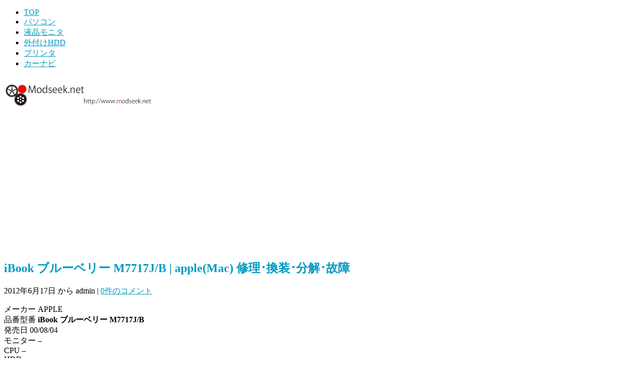

--- FILE ---
content_type: text/html; charset=UTF-8
request_url: http://www.modseek.net/pc/%E3%83%8E%E3%83%BC%E3%83%88%E3%83%91%E3%82%BD%E3%82%B3%E3%83%B3/apple%E3%83%8E%E3%83%BC%E3%83%88%E3%83%91%E3%82%BD%E3%82%B3%E3%83%B3/ibook-%E3%83%96%E3%83%AB%E3%83%BC%E3%83%99%E3%83%AA%E3%83%BC-m7717jb-applemac-%E4%BF%AE%E7%90%86%EF%BD%A5%E6%8F%9B%E8%A3%85%EF%BD%A5%E5%88%86%E8%A7%A3%EF%BD%A5%E6%95%85%E9%9A%9C.html
body_size: 9739
content:
<!DOCTYPE html>
<html lang="ja">
<head>
	<meta charset="UTF-8" />
	<meta name="viewport" content="width=device-width, initial-scale=1.0, maximum-scale=1.0, user-scalable=0">
	<title>iBook ブルーベリー M7717J/B | apple(Mac) 修理･換装･分解･故障 | </title>
	<link rel="profile" href="http://gmpg.org/xfn/11">
	<link rel="pingback" href="http://www.modseek.net/xmlrpc.php">
	<!--[if lt IE 9]>
	<script src="http://www.modseek.net/wp-content/themes/yoko/js/html5.js" type="text/javascript"></script>
	<![endif]-->
	<title>iBook ブルーベリー M7717J/B | apple(Mac) 修理･換装･分解･故障 &#8211; パソコン家電の故障修理 評価クチコミサイト　modseek.net</title>
<meta name='robots' content='max-image-preview:large' />
<link rel='dns-prefetch' href='//fonts.googleapis.com' />
<link rel="alternate" type="application/rss+xml" title="パソコン家電の故障修理 評価クチコミサイト　modseek.net &raquo; フィード" href="http://www.modseek.net/feed" />
<link rel="alternate" type="application/rss+xml" title="パソコン家電の故障修理 評価クチコミサイト　modseek.net &raquo; コメントフィード" href="http://www.modseek.net/comments/feed" />
<link rel="alternate" type="application/rss+xml" title="パソコン家電の故障修理 評価クチコミサイト　modseek.net &raquo; iBook ブルーベリー M7717J/B | apple(Mac) 修理･換装･分解･故障 のコメントのフィード" href="http://www.modseek.net/pc/%e3%83%8e%e3%83%bc%e3%83%88%e3%83%91%e3%82%bd%e3%82%b3%e3%83%b3/apple%e3%83%8e%e3%83%bc%e3%83%88%e3%83%91%e3%82%bd%e3%82%b3%e3%83%b3/ibook-%e3%83%96%e3%83%ab%e3%83%bc%e3%83%99%e3%83%aa%e3%83%bc-m7717jb-applemac-%e4%bf%ae%e7%90%86%ef%bd%a5%e6%8f%9b%e8%a3%85%ef%bd%a5%e5%88%86%e8%a7%a3%ef%bd%a5%e6%95%85%e9%9a%9c.html/feed" />
<script type="text/javascript">
/* <![CDATA[ */
window._wpemojiSettings = {"baseUrl":"https:\/\/s.w.org\/images\/core\/emoji\/14.0.0\/72x72\/","ext":".png","svgUrl":"https:\/\/s.w.org\/images\/core\/emoji\/14.0.0\/svg\/","svgExt":".svg","source":{"concatemoji":"http:\/\/www.modseek.net\/wp-includes\/js\/wp-emoji-release.min.js?ver=6.4.7"}};
/*! This file is auto-generated */
!function(i,n){var o,s,e;function c(e){try{var t={supportTests:e,timestamp:(new Date).valueOf()};sessionStorage.setItem(o,JSON.stringify(t))}catch(e){}}function p(e,t,n){e.clearRect(0,0,e.canvas.width,e.canvas.height),e.fillText(t,0,0);var t=new Uint32Array(e.getImageData(0,0,e.canvas.width,e.canvas.height).data),r=(e.clearRect(0,0,e.canvas.width,e.canvas.height),e.fillText(n,0,0),new Uint32Array(e.getImageData(0,0,e.canvas.width,e.canvas.height).data));return t.every(function(e,t){return e===r[t]})}function u(e,t,n){switch(t){case"flag":return n(e,"\ud83c\udff3\ufe0f\u200d\u26a7\ufe0f","\ud83c\udff3\ufe0f\u200b\u26a7\ufe0f")?!1:!n(e,"\ud83c\uddfa\ud83c\uddf3","\ud83c\uddfa\u200b\ud83c\uddf3")&&!n(e,"\ud83c\udff4\udb40\udc67\udb40\udc62\udb40\udc65\udb40\udc6e\udb40\udc67\udb40\udc7f","\ud83c\udff4\u200b\udb40\udc67\u200b\udb40\udc62\u200b\udb40\udc65\u200b\udb40\udc6e\u200b\udb40\udc67\u200b\udb40\udc7f");case"emoji":return!n(e,"\ud83e\udef1\ud83c\udffb\u200d\ud83e\udef2\ud83c\udfff","\ud83e\udef1\ud83c\udffb\u200b\ud83e\udef2\ud83c\udfff")}return!1}function f(e,t,n){var r="undefined"!=typeof WorkerGlobalScope&&self instanceof WorkerGlobalScope?new OffscreenCanvas(300,150):i.createElement("canvas"),a=r.getContext("2d",{willReadFrequently:!0}),o=(a.textBaseline="top",a.font="600 32px Arial",{});return e.forEach(function(e){o[e]=t(a,e,n)}),o}function t(e){var t=i.createElement("script");t.src=e,t.defer=!0,i.head.appendChild(t)}"undefined"!=typeof Promise&&(o="wpEmojiSettingsSupports",s=["flag","emoji"],n.supports={everything:!0,everythingExceptFlag:!0},e=new Promise(function(e){i.addEventListener("DOMContentLoaded",e,{once:!0})}),new Promise(function(t){var n=function(){try{var e=JSON.parse(sessionStorage.getItem(o));if("object"==typeof e&&"number"==typeof e.timestamp&&(new Date).valueOf()<e.timestamp+604800&&"object"==typeof e.supportTests)return e.supportTests}catch(e){}return null}();if(!n){if("undefined"!=typeof Worker&&"undefined"!=typeof OffscreenCanvas&&"undefined"!=typeof URL&&URL.createObjectURL&&"undefined"!=typeof Blob)try{var e="postMessage("+f.toString()+"("+[JSON.stringify(s),u.toString(),p.toString()].join(",")+"));",r=new Blob([e],{type:"text/javascript"}),a=new Worker(URL.createObjectURL(r),{name:"wpTestEmojiSupports"});return void(a.onmessage=function(e){c(n=e.data),a.terminate(),t(n)})}catch(e){}c(n=f(s,u,p))}t(n)}).then(function(e){for(var t in e)n.supports[t]=e[t],n.supports.everything=n.supports.everything&&n.supports[t],"flag"!==t&&(n.supports.everythingExceptFlag=n.supports.everythingExceptFlag&&n.supports[t]);n.supports.everythingExceptFlag=n.supports.everythingExceptFlag&&!n.supports.flag,n.DOMReady=!1,n.readyCallback=function(){n.DOMReady=!0}}).then(function(){return e}).then(function(){var e;n.supports.everything||(n.readyCallback(),(e=n.source||{}).concatemoji?t(e.concatemoji):e.wpemoji&&e.twemoji&&(t(e.twemoji),t(e.wpemoji)))}))}((window,document),window._wpemojiSettings);
/* ]]> */
</script>
<style id='wp-emoji-styles-inline-css' type='text/css'>

	img.wp-smiley, img.emoji {
		display: inline !important;
		border: none !important;
		box-shadow: none !important;
		height: 1em !important;
		width: 1em !important;
		margin: 0 0.07em !important;
		vertical-align: -0.1em !important;
		background: none !important;
		padding: 0 !important;
	}
</style>
<link rel='stylesheet' id='wp-block-library-css' href='http://www.modseek.net/wp-includes/css/dist/block-library/style.min.css?ver=6.4.7' type='text/css' media='all' />
<style id='classic-theme-styles-inline-css' type='text/css'>
/*! This file is auto-generated */
.wp-block-button__link{color:#fff;background-color:#32373c;border-radius:9999px;box-shadow:none;text-decoration:none;padding:calc(.667em + 2px) calc(1.333em + 2px);font-size:1.125em}.wp-block-file__button{background:#32373c;color:#fff;text-decoration:none}
</style>
<style id='global-styles-inline-css' type='text/css'>
body{--wp--preset--color--black: #000000;--wp--preset--color--cyan-bluish-gray: #abb8c3;--wp--preset--color--white: #ffffff;--wp--preset--color--pale-pink: #f78da7;--wp--preset--color--vivid-red: #cf2e2e;--wp--preset--color--luminous-vivid-orange: #ff6900;--wp--preset--color--luminous-vivid-amber: #fcb900;--wp--preset--color--light-green-cyan: #7bdcb5;--wp--preset--color--vivid-green-cyan: #00d084;--wp--preset--color--pale-cyan-blue: #8ed1fc;--wp--preset--color--vivid-cyan-blue: #0693e3;--wp--preset--color--vivid-purple: #9b51e0;--wp--preset--gradient--vivid-cyan-blue-to-vivid-purple: linear-gradient(135deg,rgba(6,147,227,1) 0%,rgb(155,81,224) 100%);--wp--preset--gradient--light-green-cyan-to-vivid-green-cyan: linear-gradient(135deg,rgb(122,220,180) 0%,rgb(0,208,130) 100%);--wp--preset--gradient--luminous-vivid-amber-to-luminous-vivid-orange: linear-gradient(135deg,rgba(252,185,0,1) 0%,rgba(255,105,0,1) 100%);--wp--preset--gradient--luminous-vivid-orange-to-vivid-red: linear-gradient(135deg,rgba(255,105,0,1) 0%,rgb(207,46,46) 100%);--wp--preset--gradient--very-light-gray-to-cyan-bluish-gray: linear-gradient(135deg,rgb(238,238,238) 0%,rgb(169,184,195) 100%);--wp--preset--gradient--cool-to-warm-spectrum: linear-gradient(135deg,rgb(74,234,220) 0%,rgb(151,120,209) 20%,rgb(207,42,186) 40%,rgb(238,44,130) 60%,rgb(251,105,98) 80%,rgb(254,248,76) 100%);--wp--preset--gradient--blush-light-purple: linear-gradient(135deg,rgb(255,206,236) 0%,rgb(152,150,240) 100%);--wp--preset--gradient--blush-bordeaux: linear-gradient(135deg,rgb(254,205,165) 0%,rgb(254,45,45) 50%,rgb(107,0,62) 100%);--wp--preset--gradient--luminous-dusk: linear-gradient(135deg,rgb(255,203,112) 0%,rgb(199,81,192) 50%,rgb(65,88,208) 100%);--wp--preset--gradient--pale-ocean: linear-gradient(135deg,rgb(255,245,203) 0%,rgb(182,227,212) 50%,rgb(51,167,181) 100%);--wp--preset--gradient--electric-grass: linear-gradient(135deg,rgb(202,248,128) 0%,rgb(113,206,126) 100%);--wp--preset--gradient--midnight: linear-gradient(135deg,rgb(2,3,129) 0%,rgb(40,116,252) 100%);--wp--preset--font-size--small: 13px;--wp--preset--font-size--medium: 20px;--wp--preset--font-size--large: 36px;--wp--preset--font-size--x-large: 42px;--wp--preset--spacing--20: 0.44rem;--wp--preset--spacing--30: 0.67rem;--wp--preset--spacing--40: 1rem;--wp--preset--spacing--50: 1.5rem;--wp--preset--spacing--60: 2.25rem;--wp--preset--spacing--70: 3.38rem;--wp--preset--spacing--80: 5.06rem;--wp--preset--shadow--natural: 6px 6px 9px rgba(0, 0, 0, 0.2);--wp--preset--shadow--deep: 12px 12px 50px rgba(0, 0, 0, 0.4);--wp--preset--shadow--sharp: 6px 6px 0px rgba(0, 0, 0, 0.2);--wp--preset--shadow--outlined: 6px 6px 0px -3px rgba(255, 255, 255, 1), 6px 6px rgba(0, 0, 0, 1);--wp--preset--shadow--crisp: 6px 6px 0px rgba(0, 0, 0, 1);}:where(.is-layout-flex){gap: 0.5em;}:where(.is-layout-grid){gap: 0.5em;}body .is-layout-flow > .alignleft{float: left;margin-inline-start: 0;margin-inline-end: 2em;}body .is-layout-flow > .alignright{float: right;margin-inline-start: 2em;margin-inline-end: 0;}body .is-layout-flow > .aligncenter{margin-left: auto !important;margin-right: auto !important;}body .is-layout-constrained > .alignleft{float: left;margin-inline-start: 0;margin-inline-end: 2em;}body .is-layout-constrained > .alignright{float: right;margin-inline-start: 2em;margin-inline-end: 0;}body .is-layout-constrained > .aligncenter{margin-left: auto !important;margin-right: auto !important;}body .is-layout-constrained > :where(:not(.alignleft):not(.alignright):not(.alignfull)){max-width: var(--wp--style--global--content-size);margin-left: auto !important;margin-right: auto !important;}body .is-layout-constrained > .alignwide{max-width: var(--wp--style--global--wide-size);}body .is-layout-flex{display: flex;}body .is-layout-flex{flex-wrap: wrap;align-items: center;}body .is-layout-flex > *{margin: 0;}body .is-layout-grid{display: grid;}body .is-layout-grid > *{margin: 0;}:where(.wp-block-columns.is-layout-flex){gap: 2em;}:where(.wp-block-columns.is-layout-grid){gap: 2em;}:where(.wp-block-post-template.is-layout-flex){gap: 1.25em;}:where(.wp-block-post-template.is-layout-grid){gap: 1.25em;}.has-black-color{color: var(--wp--preset--color--black) !important;}.has-cyan-bluish-gray-color{color: var(--wp--preset--color--cyan-bluish-gray) !important;}.has-white-color{color: var(--wp--preset--color--white) !important;}.has-pale-pink-color{color: var(--wp--preset--color--pale-pink) !important;}.has-vivid-red-color{color: var(--wp--preset--color--vivid-red) !important;}.has-luminous-vivid-orange-color{color: var(--wp--preset--color--luminous-vivid-orange) !important;}.has-luminous-vivid-amber-color{color: var(--wp--preset--color--luminous-vivid-amber) !important;}.has-light-green-cyan-color{color: var(--wp--preset--color--light-green-cyan) !important;}.has-vivid-green-cyan-color{color: var(--wp--preset--color--vivid-green-cyan) !important;}.has-pale-cyan-blue-color{color: var(--wp--preset--color--pale-cyan-blue) !important;}.has-vivid-cyan-blue-color{color: var(--wp--preset--color--vivid-cyan-blue) !important;}.has-vivid-purple-color{color: var(--wp--preset--color--vivid-purple) !important;}.has-black-background-color{background-color: var(--wp--preset--color--black) !important;}.has-cyan-bluish-gray-background-color{background-color: var(--wp--preset--color--cyan-bluish-gray) !important;}.has-white-background-color{background-color: var(--wp--preset--color--white) !important;}.has-pale-pink-background-color{background-color: var(--wp--preset--color--pale-pink) !important;}.has-vivid-red-background-color{background-color: var(--wp--preset--color--vivid-red) !important;}.has-luminous-vivid-orange-background-color{background-color: var(--wp--preset--color--luminous-vivid-orange) !important;}.has-luminous-vivid-amber-background-color{background-color: var(--wp--preset--color--luminous-vivid-amber) !important;}.has-light-green-cyan-background-color{background-color: var(--wp--preset--color--light-green-cyan) !important;}.has-vivid-green-cyan-background-color{background-color: var(--wp--preset--color--vivid-green-cyan) !important;}.has-pale-cyan-blue-background-color{background-color: var(--wp--preset--color--pale-cyan-blue) !important;}.has-vivid-cyan-blue-background-color{background-color: var(--wp--preset--color--vivid-cyan-blue) !important;}.has-vivid-purple-background-color{background-color: var(--wp--preset--color--vivid-purple) !important;}.has-black-border-color{border-color: var(--wp--preset--color--black) !important;}.has-cyan-bluish-gray-border-color{border-color: var(--wp--preset--color--cyan-bluish-gray) !important;}.has-white-border-color{border-color: var(--wp--preset--color--white) !important;}.has-pale-pink-border-color{border-color: var(--wp--preset--color--pale-pink) !important;}.has-vivid-red-border-color{border-color: var(--wp--preset--color--vivid-red) !important;}.has-luminous-vivid-orange-border-color{border-color: var(--wp--preset--color--luminous-vivid-orange) !important;}.has-luminous-vivid-amber-border-color{border-color: var(--wp--preset--color--luminous-vivid-amber) !important;}.has-light-green-cyan-border-color{border-color: var(--wp--preset--color--light-green-cyan) !important;}.has-vivid-green-cyan-border-color{border-color: var(--wp--preset--color--vivid-green-cyan) !important;}.has-pale-cyan-blue-border-color{border-color: var(--wp--preset--color--pale-cyan-blue) !important;}.has-vivid-cyan-blue-border-color{border-color: var(--wp--preset--color--vivid-cyan-blue) !important;}.has-vivid-purple-border-color{border-color: var(--wp--preset--color--vivid-purple) !important;}.has-vivid-cyan-blue-to-vivid-purple-gradient-background{background: var(--wp--preset--gradient--vivid-cyan-blue-to-vivid-purple) !important;}.has-light-green-cyan-to-vivid-green-cyan-gradient-background{background: var(--wp--preset--gradient--light-green-cyan-to-vivid-green-cyan) !important;}.has-luminous-vivid-amber-to-luminous-vivid-orange-gradient-background{background: var(--wp--preset--gradient--luminous-vivid-amber-to-luminous-vivid-orange) !important;}.has-luminous-vivid-orange-to-vivid-red-gradient-background{background: var(--wp--preset--gradient--luminous-vivid-orange-to-vivid-red) !important;}.has-very-light-gray-to-cyan-bluish-gray-gradient-background{background: var(--wp--preset--gradient--very-light-gray-to-cyan-bluish-gray) !important;}.has-cool-to-warm-spectrum-gradient-background{background: var(--wp--preset--gradient--cool-to-warm-spectrum) !important;}.has-blush-light-purple-gradient-background{background: var(--wp--preset--gradient--blush-light-purple) !important;}.has-blush-bordeaux-gradient-background{background: var(--wp--preset--gradient--blush-bordeaux) !important;}.has-luminous-dusk-gradient-background{background: var(--wp--preset--gradient--luminous-dusk) !important;}.has-pale-ocean-gradient-background{background: var(--wp--preset--gradient--pale-ocean) !important;}.has-electric-grass-gradient-background{background: var(--wp--preset--gradient--electric-grass) !important;}.has-midnight-gradient-background{background: var(--wp--preset--gradient--midnight) !important;}.has-small-font-size{font-size: var(--wp--preset--font-size--small) !important;}.has-medium-font-size{font-size: var(--wp--preset--font-size--medium) !important;}.has-large-font-size{font-size: var(--wp--preset--font-size--large) !important;}.has-x-large-font-size{font-size: var(--wp--preset--font-size--x-large) !important;}
.wp-block-navigation a:where(:not(.wp-element-button)){color: inherit;}
:where(.wp-block-post-template.is-layout-flex){gap: 1.25em;}:where(.wp-block-post-template.is-layout-grid){gap: 1.25em;}
:where(.wp-block-columns.is-layout-flex){gap: 2em;}:where(.wp-block-columns.is-layout-grid){gap: 2em;}
.wp-block-pullquote{font-size: 1.5em;line-height: 1.6;}
</style>
<link rel='stylesheet' id='yoko-fonts-css' href='//fonts.googleapis.com/css?family=Droid+Sans%3A400%2C700%7CDroid+Serif%3A400%2C700%2C400italic%2C700italic&#038;subset=latin%2Clatin-ext' type='text/css' media='all' />
<link rel='stylesheet' id='yoko-style-css' href='http://www.modseek.net/wp-content/themes/yoko/style.css?ver=2013-10-21' type='text/css' media='all' />
<script type="text/javascript" src="http://www.modseek.net/wp-includes/js/jquery/jquery.min.js?ver=3.7.1" id="jquery-core-js"></script>
<script type="text/javascript" src="http://www.modseek.net/wp-includes/js/jquery/jquery-migrate.min.js?ver=3.4.1" id="jquery-migrate-js"></script>
<link rel="https://api.w.org/" href="http://www.modseek.net/wp-json/" /><link rel="alternate" type="application/json" href="http://www.modseek.net/wp-json/wp/v2/posts/59450" /><link rel="EditURI" type="application/rsd+xml" title="RSD" href="http://www.modseek.net/xmlrpc.php?rsd" />
<meta name="generator" content="WordPress 6.4.7" />
<link rel="canonical" href="http://www.modseek.net/pc/%e3%83%8e%e3%83%bc%e3%83%88%e3%83%91%e3%82%bd%e3%82%b3%e3%83%b3/apple%e3%83%8e%e3%83%bc%e3%83%88%e3%83%91%e3%82%bd%e3%82%b3%e3%83%b3/ibook-%e3%83%96%e3%83%ab%e3%83%bc%e3%83%99%e3%83%aa%e3%83%bc-m7717jb-applemac-%e4%bf%ae%e7%90%86%ef%bd%a5%e6%8f%9b%e8%a3%85%ef%bd%a5%e5%88%86%e8%a7%a3%ef%bd%a5%e6%95%85%e9%9a%9c.html" />
<link rel='shortlink' href='http://www.modseek.net/?p=59450' />
<link rel="alternate" type="application/json+oembed" href="http://www.modseek.net/wp-json/oembed/1.0/embed?url=http%3A%2F%2Fwww.modseek.net%2Fpc%2F%25e3%2583%258e%25e3%2583%25bc%25e3%2583%2588%25e3%2583%2591%25e3%2582%25bd%25e3%2582%25b3%25e3%2583%25b3%2Fapple%25e3%2583%258e%25e3%2583%25bc%25e3%2583%2588%25e3%2583%2591%25e3%2582%25bd%25e3%2582%25b3%25e3%2583%25b3%2Fibook-%25e3%2583%2596%25e3%2583%25ab%25e3%2583%25bc%25e3%2583%2599%25e3%2583%25aa%25e3%2583%25bc-m7717jb-applemac-%25e4%25bf%25ae%25e7%2590%2586%25ef%25bd%25a5%25e6%258f%259b%25e8%25a3%2585%25ef%25bd%25a5%25e5%2588%2586%25e8%25a7%25a3%25ef%25bd%25a5%25e6%2595%2585%25e9%259a%259c.html" />
<link rel="alternate" type="text/xml+oembed" href="http://www.modseek.net/wp-json/oembed/1.0/embed?url=http%3A%2F%2Fwww.modseek.net%2Fpc%2F%25e3%2583%258e%25e3%2583%25bc%25e3%2583%2588%25e3%2583%2591%25e3%2582%25bd%25e3%2582%25b3%25e3%2583%25b3%2Fapple%25e3%2583%258e%25e3%2583%25bc%25e3%2583%2588%25e3%2583%2591%25e3%2582%25bd%25e3%2582%25b3%25e3%2583%25b3%2Fibook-%25e3%2583%2596%25e3%2583%25ab%25e3%2583%25bc%25e3%2583%2599%25e3%2583%25aa%25e3%2583%25bc-m7717jb-applemac-%25e4%25bf%25ae%25e7%2590%2586%25ef%25bd%25a5%25e6%258f%259b%25e8%25a3%2585%25ef%25bd%25a5%25e5%2588%2586%25e8%25a7%25a3%25ef%25bd%25a5%25e6%2595%2585%25e9%259a%259c.html&#038;format=xml" />
	<style type="text/css" id="yoko-themeoptions-css">
		a {color: #009BC2;}
		#content .single-entry-header h1.entry-title {color: #009BC2!important;}
		input#submit:hover {background-color: #009BC2!important;}
		#content .page-entry-header h1.entry-title {color: #009BC2!important;}
		.searchsubmit:hover {background-color: #009BC2!important;}
	</style>
				<script async src="https://pagead2.googlesyndication.com/pagead/js/adsbygoogle.js?client=ca-pub-6228745258001731"
     crossorigin="anonymous"></script>

</head>

<body class="post-template-default single single-post postid-59450 single-format-standard">

<div id="page" class="clearfix">
	<header id="branding">
		<nav id="mainnav" class="clearfix">
			<div class="menu-%e3%83%a1%e3%83%8b%e3%83%a5%e3%83%bc-container"><ul id="menu-%e3%83%a1%e3%83%8b%e3%83%a5%e3%83%bc" class="menu"><li id="menu-item-58417" class="menu-item menu-item-type-custom menu-item-object-custom menu-item-home menu-item-58417"><a href="http://www.modseek.net">TOP</a></li>
<li id="menu-item-58415" class="menu-item menu-item-type-post_type menu-item-object-page menu-item-58415"><a href="http://www.modseek.net/%e3%83%91%e3%82%bd%e3%82%b3%e3%83%b3">パソコン</a></li>
<li id="menu-item-58411" class="menu-item menu-item-type-post_type menu-item-object-page menu-item-58411"><a href="http://www.modseek.net/%e6%b6%b2%e6%99%b6%e3%83%a2%e3%83%8b%e3%82%bf">液晶モニタ</a></li>
<li id="menu-item-58413" class="menu-item menu-item-type-post_type menu-item-object-page menu-item-58413"><a href="http://www.modseek.net/%e5%a4%96%e4%bb%98%e3%81%91hdd">外付けHDD</a></li>
<li id="menu-item-58409" class="menu-item menu-item-type-post_type menu-item-object-page menu-item-58409"><a href="http://www.modseek.net/%e3%83%97%e3%83%aa%e3%83%b3%e3%82%bf">プリンタ</a></li>
<li id="menu-item-60206" class="menu-item menu-item-type-post_type menu-item-object-page menu-item-60206"><a href="http://www.modseek.net/%e3%82%ab%e3%83%bc%e3%83%8a%e3%83%93">カーナビ</a></li>
</ul></div>		</nav><!-- end mainnav -->

		
		<hgroup id="site-title">
					<a href="http://www.modseek.net/" class="logo"><img src="http://www.modseek.net/wp-content/uploads/logo.png" alt="パソコン家電の故障修理 評価クチコミサイト　modseek.net" /></a>
				</hgroup><!-- end site-title -->

				
		<nav id="subnav">
					</nav><!-- end subnav -->
</header><!-- end header -->

<div id="wrap">
<div id="main">

	<div id="content">

	
			
<article id="post-59450" class="post-59450 post type-post status-publish format-standard hentry category-apple tag-air tag-g3 tag-g4 tag-ibook tag-macbook tag-powerbook tag-pro tag-11 tag-35 tag-34 tag-12">

	
	<header class="single-entry-header">
		<h1 class="entry-title">iBook ブルーベリー M7717J/B | apple(Mac) 修理･換装･分解･故障</h1>
			<p><span class="entry-date">2012年6月17日</span> <span class="entry-author">から admin</span>  | <a href="http://www.modseek.net/pc/%e3%83%8e%e3%83%bc%e3%83%88%e3%83%91%e3%82%bd%e3%82%b3%e3%83%b3/apple%e3%83%8e%e3%83%bc%e3%83%88%e3%83%91%e3%82%bd%e3%82%b3%e3%83%b3/ibook-%e3%83%96%e3%83%ab%e3%83%bc%e3%83%99%e3%83%aa%e3%83%bc-m7717jb-applemac-%e4%bf%ae%e7%90%86%ef%bd%a5%e6%8f%9b%e8%a3%85%ef%bd%a5%e5%88%86%e8%a7%a3%ef%bd%a5%e6%95%85%e9%9a%9c.html#respond">0件のコメント</a></p>
	</header><!-- end single-entry-header -->
		
	<div class="single-entry-content">
				<p>メーカー APPLE<br />品番型番 <strong>iBook ブルーベリー M7717J/B</strong><br />発売日 00/08/04<br />モニター &#8211;<br />CPU &#8211;<br />HDD &#8211;<br />OS &#8211;<br />SDD </p>
<p>ここからのリンクは、Appleの公式HPとなります</p>
<p><a href=http://www.apple.com/jp/mac/ target="_blank" title="Mac">ApplePCトップ</a><br /><a href="http://www.apple.com/jp/support/mac/" target="_blank" title="Macサポート">Appleサポート</a><br /><a href="http://support.apple.com/ja_JP/downloads/" target="_blank" title="ダウンロード">ダウンロード</a></p>
			<div class="clear"></div>
			
								
		
	<footer class="single-entry-meta">
		<p>			カテゴリー: <a href="http://www.modseek.net/category/pc/%e3%83%8e%e3%83%bc%e3%83%88%e3%83%91%e3%82%bd%e3%82%b3%e3%83%b3/apple%e3%83%8e%e3%83%bc%e3%83%88%e3%83%91%e3%82%bd%e3%82%b3%e3%83%b3" rel="category tag">Apple</a> | 
									タグ: <a href="http://www.modseek.net/tag/air" rel="tag">Air</a>, <a href="http://www.modseek.net/tag/g3" rel="tag">G3</a>, <a href="http://www.modseek.net/tag/g4" rel="tag">G4</a>, <a href="http://www.modseek.net/tag/ibook" rel="tag">ibook</a>, <a href="http://www.modseek.net/tag/macbook" rel="tag">MacBook</a>, <a href="http://www.modseek.net/tag/powerbook" rel="tag">PowerBook</a>, <a href="http://www.modseek.net/tag/pro" rel="tag">Pro</a>, <a href="http://www.modseek.net/tag/%e4%bf%ae%e7%90%86" rel="tag">修理</a>, <a href="http://www.modseek.net/tag/%e5%88%86%e8%a7%a3" rel="tag">分解</a>, <a href="http://www.modseek.net/tag/%e6%8f%9b%e8%a3%85" rel="tag">換装</a>, <a href="http://www.modseek.net/tag/%e6%95%85%e9%9a%9c" rel="tag">故障</a> | 
						<a href="http://www.modseek.net/pc/%e3%83%8e%e3%83%bc%e3%83%88%e3%83%91%e3%82%bd%e3%82%b3%e3%83%b3/apple%e3%83%8e%e3%83%bc%e3%83%88%e3%83%91%e3%82%bd%e3%82%b3%e3%83%b3/ibook-%e3%83%96%e3%83%ab%e3%83%bc%e3%83%99%e3%83%aa%e3%83%bc-m7717jb-applemac-%e4%bf%ae%e7%90%86%ef%bd%a5%e6%8f%9b%e8%a3%85%ef%bd%a5%e5%88%86%e8%a7%a3%ef%bd%a5%e6%95%85%e9%9a%9c.html">パーマリンク</a>
			</p>
	</footer><!-- end entry-meta -->

		</div><!-- end single-entry-content -->

</article><!-- end post-59450 -->
<div class="clear"></div>				
			
<div id="comments"  class="clearfix">

	
				
				
		<div id="respond" class="comment-respond">
		<h3 id="reply-title" class="comment-reply-title">コメントを残す <small><a rel="nofollow" id="cancel-comment-reply-link" href="/pc/%E3%83%8E%E3%83%BC%E3%83%88%E3%83%91%E3%82%BD%E3%82%B3%E3%83%B3/apple%E3%83%8E%E3%83%BC%E3%83%88%E3%83%91%E3%82%BD%E3%82%B3%E3%83%B3/ibook-%E3%83%96%E3%83%AB%E3%83%BC%E3%83%99%E3%83%AA%E3%83%BC-m7717jb-applemac-%E4%BF%AE%E7%90%86%EF%BD%A5%E6%8F%9B%E8%A3%85%EF%BD%A5%E5%88%86%E8%A7%A3%EF%BD%A5%E6%95%85%E9%9A%9C.html#respond" style="display:none;">コメントをキャンセル</a></small></h3><form action="http://www.modseek.net/wp-comments-post.php" method="post" id="commentform" class="comment-form"><p class="comment-notes">必須欄は <span class="required">*</span> がついています</p>。<p class="comment-form-comment"><label for="comment">メッセージ <span class=“required”>*</span></label><br/><textarea id="comment" name="comment" rows="8"></textarea></p><p class="comment-form-author"><label for="author">名前 <span class="required">※</span></label> <input id="author" name="author" type="text" value="" size="30" maxlength="245" autocomplete="name" required="required" /></p>
<p class="comment-form-email"><label for="email">メール <span class="required">※</span></label> <input id="email" name="email" type="text" value="" size="30" maxlength="100" autocomplete="email" required="required" /></p>
<p class="comment-form-url"><label for="url">サイト</label> <input id="url" name="url" type="text" value="" size="30" maxlength="200" autocomplete="url" /></p>
<p class="comment-form-cookies-consent"><input id="wp-comment-cookies-consent" name="wp-comment-cookies-consent" type="checkbox" value="yes" /> <label for="wp-comment-cookies-consent">次回のコメントで使用するためブラウザーに自分の名前、メールアドレス、サイトを保存する。</label></p>
<p class="form-submit"><input name="submit" type="submit" id="submit" class="submit" value="コメントを送信" /> <input type='hidden' name='comment_post_ID' value='59450' id='comment_post_ID' />
<input type='hidden' name='comment_parent' id='comment_parent' value='0' />
</p></form>	</div><!-- #respond -->
	</div><!-- end comments -->
				
			<nav id="nav-below">
				<div class="nav-previous"><a href="http://www.modseek.net/pc/%e3%83%8e%e3%83%bc%e3%83%88%e3%83%91%e3%82%bd%e3%82%b3%e3%83%b3/apple%e3%83%8e%e3%83%bc%e3%83%88%e3%83%91%e3%82%bd%e3%82%b3%e3%83%b3/ibook-%e3%83%96%e3%83%ab%e3%83%bc%e3%83%99%e3%83%aa%e3%83%bc-m7717jb-128m192m-applemac-%e4%bf%ae%e7%90%86%ef%bd%a5%e6%8f%9b%e8%a3%85%ef%bd%a5%e5%88%86%e8%a7%a3%ef%bd%a5%e6%95%85%e9%9a%9c.html" rel="next">&larr; 前の投稿</a></div>
				<div class="nav-next"><a href="http://www.modseek.net/pc/%e3%83%8e%e3%83%bc%e3%83%88%e3%83%91%e3%82%bd%e3%82%b3%e3%83%b3/apple%e3%83%8e%e3%83%bc%e3%83%88%e3%83%91%e3%82%bd%e3%82%b3%e3%83%b3/ibook-%e3%83%96%e3%83%ab%e3%83%bc%e3%83%99%e3%83%aa%e3%83%bc-m7707jb-64m-applemac-%e4%bf%ae%e7%90%86%ef%bd%a5%e6%8f%9b%e8%a3%85%ef%bd%a5%e5%88%86%e8%a7%a3%ef%bd%a5%e6%95%85%e9%9a%9c.html" rel="prev">次の投稿 &rarr;</a></div>
			</nav><!-- end #nav-below -->
				
	</div><!-- end content -->
	

<div id="secondary" class="widget-area" role="complementary">
			<aside id="text-4" class="widget widget_text">			<div class="textwidget"><p><script async src="//pagead2.googlesyndication.com/pagead/js/adsbygoogle.js"></script><br />
<!-- les-link --><br />
<ins class="adsbygoogle"
     style="display:block"
     data-ad-client="ca-pub-6228745258001731"
     data-ad-slot="7809760395"
     data-ad-format="link"></ins><br />
<script>
(adsbygoogle = window.adsbygoogle || []).push({});
</script></p>
</div>
		</aside><aside id="search-2" class="widget widget_search"><h3 class="widget-title">型名型番で検索</h3><form role="search" method="get" class="searchform" action="http://www.modseek.net/" >
		<div>
		<input type="text" class="search-input" value="" name="s" id="s" />
		<input type="submit" class="searchsubmit" value="検索" />
		</div>
		</form></aside><aside id="text-3" class="widget widget_text"><h3 class="widget-title">スポンサードリンク</h3>			<div class="textwidget"><script type="text/javascript"><!--
google_ad_client = "ca-pub-6228745258001731";
/* mod01 */
google_ad_slot = "3144593408";
google_ad_width = 120;
google_ad_height = 600;
//-->
</script>
<script type="text/javascript"
src="http://pagead2.googlesyndication.com/pagead/show_ads.js">
</script></div>
		</aside><aside id="rss-2" class="widget widget_rss"><h3 class="widget-title"><a class="rsswidget rss-widget-feed" href="http://rss.rssad.jp/rss/headline/headline.rdf"><img class="rss-widget-icon" style="border:0" width="14" height="14" src="http://www.modseek.net/wp-includes/images/rss.png" alt="RSS" loading="lazy" /></a> <a class="rsswidget rss-widget-title" href="">不明なフィード</a></h3></aside>		</div><!-- #secondary .widget-area -->
</div><!-- end main -->

		<div id="tertiary" class="widget-area" role="complementary">
			<aside id="text-2" class="widget widget_text"><h3 class="widget-title">スポンサードリンク</h3>			<div class="textwidget"><p><script async src="//pagead2.googlesyndication.com/pagead/js/adsbygoogle.js"></script><br />
<!-- 201401multi --><br />
<ins class="adsbygoogle"
     style="display:block"
     data-ad-client="ca-pub-6228745258001731"
     data-ad-slot="8491150390"
     data-ad-format="auto"></ins><br />
<script>
(adsbygoogle = window.adsbygoogle || []).push({});
</script></p>
</div>
		</aside><aside id="recent-comments-2" class="widget widget_recent_comments"><h3 class="widget-title">最近のコメント</h3><ul id="recentcomments"><li class="recentcomments"><a href="http://www.modseek.net/%e3%82%ab%e3%83%bc%e3%83%8a%e3%83%93/panasonic%e3%82%ab%e3%83%bc%e3%83%8a%e3%83%93/%e3%82%b9%e3%83%88%e3%83%a9%e3%83%bc%e3%83%80-cn-hw800d-panasonic%e3%82%ab%e3%83%bc%e3%83%8a%e3%83%93%e3%80%80%e4%bf%ae%e7%90%86%e3%83%bb%e5%88%86%e8%a7%a3%e3%83%bb%e4%ba%a4%e6%8f%9b%e3%83%bb.html#comment-3">ストラーダ CN-HW800D | panasonicカーナビ　修理・分解・交換・異常情報交換サイト /// modseek.net</a> に <span class="comment-author-link">雨の日はいや</span> より</li><li class="recentcomments"><a href="http://www.modseek.net/pc/%e3%83%8e%e3%83%bc%e3%83%88%e3%83%91%e3%82%bd%e3%82%b3%e3%83%b3/nec-%e3%83%8e%e3%83%bc%e3%83%88%e3%83%91%e3%82%bd%e3%82%b3%e3%83%b3/versapro-%e3%82%bf%e3%82%a4%e3%83%97vx%e3%82%aa%e3%83%bc%e3%83%ab%e3%82%a4%e3%83%b3%e3%83%af%e3%83%b3%e3%83%8e%e3%83%bc%e3%83%88-vy22gx-a-vy22gx-nec-%e4%bf%ae%e7%90%86%ef%bd%a5%e6%8f%9b%e8%a3%85.html#comment-2">VersaPro タイプVX(オールインワンノート) VY22G/X-A VY22G/X | NEC 修理･換装･分解･故障</a> に <span class="comment-author-link">高岡俊雄</span> より</li></ul></aside><aside id="tag_cloud-2" class="widget widget_tag_cloud"><h3 class="widget-title">タグ</h3><div class="tagcloud"><a href="http://www.modseek.net/tag/buffalo" class="tag-cloud-link tag-link-379 tag-link-position-1" style="font-size: 8.7225806451613pt;" aria-label="Buffalo (897個の項目)">Buffalo</a>
<a href="http://www.modseek.net/tag/drivestation" class="tag-cloud-link tag-link-470 tag-link-position-2" style="font-size: 8.3612903225806pt;" aria-label="DriveStation (813個の項目)">DriveStation</a>
<a href="http://www.modseek.net/tag/fmv" class="tag-cloud-link tag-link-65 tag-link-position-3" style="font-size: 9.5354838709677pt;" aria-label="FMV (1,106個の項目)">FMV</a>
<a href="http://www.modseek.net/tag/fujitsu" class="tag-cloud-link tag-link-64 tag-link-position-4" style="font-size: 9.5354838709677pt;" aria-label="Fujitsu (1,106個の項目)">Fujitsu</a>
<a href="http://www.modseek.net/tag/g3" class="tag-cloud-link tag-link-495 tag-link-position-5" style="font-size: 9.1741935483871pt;" aria-label="G3 (1,000個の項目)">G3</a>
<a href="http://www.modseek.net/tag/g4" class="tag-cloud-link tag-link-494 tag-link-position-6" style="font-size: 9.1741935483871pt;" aria-label="G4 (1,000個の項目)">G4</a>
<a href="http://www.modseek.net/tag/hd" class="tag-cloud-link tag-link-454 tag-link-position-7" style="font-size: 10.8pt;" aria-label="HD (1,496個の項目)">HD</a>
<a href="http://www.modseek.net/tag/ibm" class="tag-cloud-link tag-link-87 tag-link-position-8" style="font-size: 12.335483870968pt;" aria-label="IBM (2,218個の項目)">IBM</a>
<a href="http://www.modseek.net/tag/iodata" class="tag-cloud-link tag-link-389 tag-link-position-9" style="font-size: 8.9032258064516pt;" aria-label="IODATA (930個の項目)">IODATA</a>
<a href="http://www.modseek.net/tag/lavie" class="tag-cloud-link tag-link-13 tag-link-position-10" style="font-size: 11.612903225806pt;" aria-label="Lavie (1,870個の項目)">Lavie</a>
<a href="http://www.modseek.net/tag/letsnote" class="tag-cloud-link tag-link-77 tag-link-position-11" style="font-size: 8.6322580645161pt;" aria-label="Let&#039;snote (877個の項目)">Let&#039;snote</a>
<a href="http://www.modseek.net/tag/linkstation" class="tag-cloud-link tag-link-469 tag-link-position-12" style="font-size: 8.3612903225806pt;" aria-label="LinkStation (813個の項目)">LinkStation</a>
<a href="http://www.modseek.net/tag/mate" class="tag-cloud-link tag-link-10 tag-link-position-13" style="font-size: 9.8967741935484pt;" aria-label="Mate (1,207個の項目)">Mate</a>
<a href="http://www.modseek.net/tag/mousecomputer" class="tag-cloud-link tag-link-52 tag-link-position-14" style="font-size: 9.4451612903226pt;" aria-label="MouseComputer (1,076個の項目)">MouseComputer</a>
<a href="http://www.modseek.net/tag/nec" class="tag-cloud-link tag-link-9 tag-link-position-15" style="font-size: 16.670967741935pt;" aria-label="NEC (6,775個の項目)">NEC</a>
<a href="http://www.modseek.net/tag/panasonic" class="tag-cloud-link tag-link-76 tag-link-position-16" style="font-size: 8.8129032258065pt;" aria-label="Panasonic (908個の項目)">Panasonic</a>
<a href="http://www.modseek.net/tag/pc" class="tag-cloud-link tag-link-529 tag-link-position-17" style="font-size: 18.387096774194pt;" aria-label="PC (10,411個の項目)">PC</a>
<a href="http://www.modseek.net/tag/pc-9800" class="tag-cloud-link tag-link-25 tag-link-position-18" style="font-size: 8.541935483871pt;" aria-label="PC-9800 (857個の項目)">PC-9800</a>
<a href="http://www.modseek.net/tag/pro" class="tag-cloud-link tag-link-490 tag-link-position-19" style="font-size: 9.1741935483871pt;" aria-label="Pro (1,000個の項目)">Pro</a>
<a href="http://www.modseek.net/tag/soho" class="tag-cloud-link tag-link-27 tag-link-position-20" style="font-size: 8.9032258064516pt;" aria-label="SOHO (941個の項目)">SOHO</a>
<a href="http://www.modseek.net/tag/valuestar" class="tag-cloud-link tag-link-17 tag-link-position-21" style="font-size: 8pt;" aria-label="VALUESTAR (744個の項目)">VALUESTAR</a>
<a href="http://www.modseek.net/tag/versapro" class="tag-cloud-link tag-link-29 tag-link-position-22" style="font-size: 11.432258064516pt;" aria-label="VersaPro (1,762個の項目)">VersaPro</a>
<a href="http://www.modseek.net/tag/%e3%82%a4%e3%83%b3%e3%82%af%e3%82%b8%e3%82%a7%e3%83%83%e3%83%88" class="tag-cloud-link tag-link-172 tag-link-position-23" style="font-size: 8pt;" aria-label="インクジェット (747個の項目)">インクジェット</a>
<a href="http://www.modseek.net/tag/%e3%82%bd%e3%83%8b%e3%83%bc" class="tag-cloud-link tag-link-90 tag-link-position-24" style="font-size: 11.793548387097pt;" aria-label="ソニー (1,934個の項目)">ソニー</a>
<a href="http://www.modseek.net/tag/%e3%83%80%e3%82%a4%e3%83%8a%e3%83%96%e3%83%83%e3%82%af" class="tag-cloud-link tag-link-95 tag-link-position-25" style="font-size: 11.793548387097pt;" aria-label="ダイナブック (1,949個の項目)">ダイナブック</a>
<a href="http://www.modseek.net/tag/%e3%83%87%e3%82%a3%e3%82%b9%e3%83%97%e3%83%ac%e3%82%a4" class="tag-cloud-link tag-link-365 tag-link-position-26" style="font-size: 13.41935483871pt;" aria-label="ディスプレイ (2,932個の項目)">ディスプレイ</a>
<a href="http://www.modseek.net/tag/%e3%83%87%e3%82%b9%e3%82%af%e3%83%88%e3%83%83%e3%83%97" class="tag-cloud-link tag-link-528 tag-link-position-27" style="font-size: 14.593548387097pt;" aria-label="デスクトップ (3,970個の項目)">デスクトップ</a>
<a href="http://www.modseek.net/tag/%e3%83%87%e3%82%b9%e3%82%af%e3%83%88%e3%83%83%e3%83%97%e3%83%91%e3%82%bd%e3%82%b3%e3%83%b3" class="tag-cloud-link tag-link-23 tag-link-position-28" style="font-size: 12.245161290323pt;" aria-label="デスクトップパソコン (2,195個の項目)">デスクトップパソコン</a>
<a href="http://www.modseek.net/tag/%e3%83%8e%e3%83%bc%e3%83%88%e3%83%91%e3%82%bd%e3%82%b3%e3%83%b3" class="tag-cloud-link tag-link-530 tag-link-position-29" style="font-size: 18.296774193548pt;" aria-label="ノートパソコン (10,347個の項目)">ノートパソコン</a>
<a href="http://www.modseek.net/tag/%e3%83%8f%e3%83%bc%e3%83%89%e3%83%87%e3%82%a3%e3%82%b9%e3%82%af" class="tag-cloud-link tag-link-430 tag-link-position-30" style="font-size: 13.238709677419pt;" aria-label="ハードディスク (2,841個の項目)">ハードディスク</a>
<a href="http://www.modseek.net/tag/%e3%83%90%e3%82%a4%e3%82%aa" class="tag-cloud-link tag-link-91 tag-link-position-31" style="font-size: 11.793548387097pt;" aria-label="バイオ (1,934個の項目)">バイオ</a>
<a href="http://www.modseek.net/tag/%e3%83%91%e3%82%bd%e3%82%b3%e3%83%b3" class="tag-cloud-link tag-link-85 tag-link-position-32" style="font-size: 16.309677419355pt;" aria-label="パソコン (6,101個の項目)">パソコン</a>
<a href="http://www.modseek.net/tag/%e3%83%97%e3%83%aa%e3%83%b3%e3%82%bf" class="tag-cloud-link tag-link-534 tag-link-position-33" style="font-size: 12.425806451613pt;" aria-label="プリンタ (2,291個の項目)">プリンタ</a>
<a href="http://www.modseek.net/tag/%e3%83%a2%e3%83%87%e3%83%ab" class="tag-cloud-link tag-link-7 tag-link-position-34" style="font-size: 11.974193548387pt;" aria-label="モデル (2,028個の項目)">モデル</a>
<a href="http://www.modseek.net/tag/%e3%83%ac%e3%83%8e%e3%83%9c" class="tag-cloud-link tag-link-86 tag-link-position-35" style="font-size: 12.335483870968pt;" aria-label="レノボ (2,218個の項目)">レノボ</a>
<a href="http://www.modseek.net/tag/%e4%b8%ad%e5%b0%8f%e4%bc%81%e6%a5%ad" class="tag-cloud-link tag-link-28 tag-link-position-36" style="font-size: 8.9032258064516pt;" aria-label="中小企業 (941個の項目)">中小企業</a>
<a href="http://www.modseek.net/tag/%e4%bc%81%e6%a5%ad" class="tag-cloud-link tag-link-5 tag-link-position-37" style="font-size: 11.974193548387pt;" aria-label="企業 (2,029個の項目)">企業</a>
<a href="http://www.modseek.net/tag/%e4%bf%ae%e7%90%86" class="tag-cloud-link tag-link-11 tag-link-position-38" style="font-size: 22pt;" aria-label="修理 (26,271個の項目)">修理</a>
<a href="http://www.modseek.net/tag/%e5%88%86%e8%a7%a3" class="tag-cloud-link tag-link-35 tag-link-position-39" style="font-size: 19.38064516129pt;" aria-label="分解 (13,628個の項目)">分解</a>
<a href="http://www.modseek.net/tag/%e5%a4%96%e4%bb%98%e3%81%91hdd" class="tag-cloud-link tag-link-536 tag-link-position-40" style="font-size: 13.238709677419pt;" aria-label="外付けHDD (2,841個の項目)">外付けHDD</a>
<a href="http://www.modseek.net/tag/%e5%ae%98%e5%85%ac%e5%ba%81" class="tag-cloud-link tag-link-6 tag-link-position-41" style="font-size: 11.974193548387pt;" aria-label="官公庁 (2,029個の項目)">官公庁</a>
<a href="http://www.modseek.net/tag/%e6%8f%9b%e8%a3%85" class="tag-cloud-link tag-link-34 tag-link-position-42" style="font-size: 18.658064516129pt;" aria-label="換装 (11,337個の項目)">換装</a>
<a href="http://www.modseek.net/tag/%e6%95%85%e9%9a%9c" class="tag-cloud-link tag-link-12 tag-link-position-43" style="font-size: 22pt;" aria-label="故障 (26,269個の項目)">故障</a>
<a href="http://www.modseek.net/tag/%e6%9d%b1%e8%8a%9d" class="tag-cloud-link tag-link-94 tag-link-position-44" style="font-size: 11.883870967742pt;" aria-label="東芝 (1,980個の項目)">東芝</a>
<a href="http://www.modseek.net/tag/%e6%b6%b2%e6%99%b6%e3%83%a2%e3%83%8b%e3%82%bf" class="tag-cloud-link tag-link-535 tag-link-position-45" style="font-size: 13.41935483871pt;" aria-label="液晶モニタ (2,932個の項目)">液晶モニタ</a></div>
</aside>		</div><!-- end tertiary .widget-area -->
</div><!-- end wrap -->

	<footer id="colophon" class="clearfix">
		<p>Proudly powered by <a href="http://wordpress.org/">WordPress</a><span class="sep"> | </span>Theme: Yoko by <a href="http://www.elmastudio.de/en/themes/">Elmastudio</a></p>
		<a href="#page" class="top">上</a>
	</footer><!-- end colophon -->
	
</div><!-- end page -->
<script type="text/javascript" src="http://www.modseek.net/wp-includes/js/comment-reply.min.js?ver=6.4.7" id="comment-reply-js" async="async" data-wp-strategy="async"></script>
<script type="text/javascript" src="http://www.modseek.net/wp-content/themes/yoko/js/smoothscroll.js?ver=1.4" id="smoothscroll-js"></script>

</body>
</html>

--- FILE ---
content_type: text/html; charset=utf-8
request_url: https://www.google.com/recaptcha/api2/aframe
body_size: 268
content:
<!DOCTYPE HTML><html><head><meta http-equiv="content-type" content="text/html; charset=UTF-8"></head><body><script nonce="0fqlfWOJiFq_553bMEX5Rg">/** Anti-fraud and anti-abuse applications only. See google.com/recaptcha */ try{var clients={'sodar':'https://pagead2.googlesyndication.com/pagead/sodar?'};window.addEventListener("message",function(a){try{if(a.source===window.parent){var b=JSON.parse(a.data);var c=clients[b['id']];if(c){var d=document.createElement('img');d.src=c+b['params']+'&rc='+(localStorage.getItem("rc::a")?sessionStorage.getItem("rc::b"):"");window.document.body.appendChild(d);sessionStorage.setItem("rc::e",parseInt(sessionStorage.getItem("rc::e")||0)+1);localStorage.setItem("rc::h",'1769382098312');}}}catch(b){}});window.parent.postMessage("_grecaptcha_ready", "*");}catch(b){}</script></body></html>